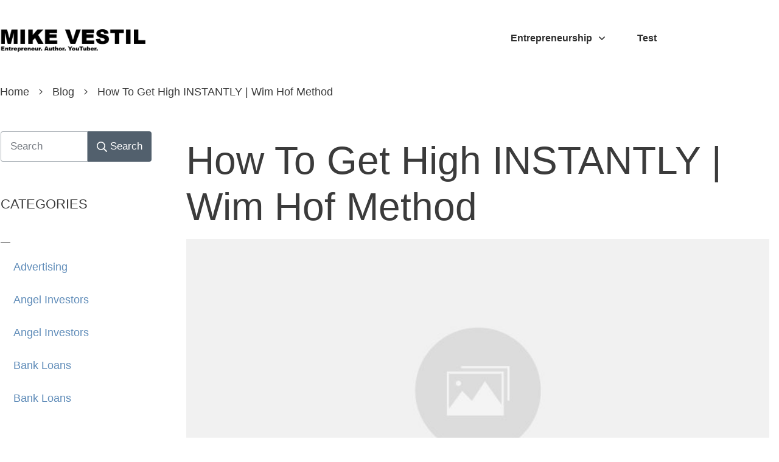

--- FILE ---
content_type: text/css
request_url: https://www.mikevestil.com/wp-content/themes/ThriveThemeChild/style.css?ver=6.8.3
body_size: 54
content:
/*
Theme Name:  Thrive Theme Child
Theme URL:   https://www.mikevestil.com
Description: Write here theme description.
Author:      jowelrana
Author URL:  https://www.mikevestil.com
Template:    thrive-theme
Version:     1.0.0
*/

--- FILE ---
content_type: text/css
request_url: https://www.mikevestil.com/wp-content/uploads/so-css/so-css-thrive-theme.css?ver=1709575264
body_size: 1540
content:
body:not(.logged-in) .wp-embed-aspect-16-9 .wp-block-embed__wrapper {
    padding-top: 0 !important;
}
.archive #theme-content-section {
		margin-left:0;
		
}

header#thrive-header {
    width: 100% !important;
}
body.page-id-11785 header#thrive-header {
    max-width: 95%;
    margin: auto;
}
/*div#btncolumn {
    position: absolute;
   
}*/
/*button#openBtn {
    min-height: 100vh;
    position:fixed;
}*/
/*Single blog post a css */
.thrv_wrapper.thrv_text_element a {
    color: #2075D3 !important;
    font-weight:bold !important;
   
}
:not(#tve) [data-css="tve-u-181c5031704"] {
    text-decoration-color: #2075D3 !important;
}

#theme-sidebar-section .menu-item a:hover {
    background:#ddd !important;
    border-radius:4px;
    
}
#theme-sidebar-section svg.tve-dropdown-icon-up {
    color: rgb(34,34,34);
}
#theme-sidebar-section .menu-item-has-children.lvl-1 {
    padding:0 !important;
		min-width: 102% !important;
}
#theme-sidebar-section  .menu-item-has-children.lvl-2 {
    padding:0 !important;
		min-width: 100% !important;
}
#theme-sidebar-section  .menu-item-has-children.lvl-3 {
    padding:0 !important;
		min-width: 100% !important;
}
#theme-sidebar-section span.tve-item-dropdown-trigger  {
    transform: rotate(-90deg);
		transition:.2s;
}
#theme-sidebar-section .expand-children span.tve-item-dropdown-trigger  {
    transform: rotate(0deg);
		transition:.2s;
}
#theme-sidebar-section span.tve-item-dropdown-trigger {
    font-size: 25px;
}
#theme-sidebar-section .lvl-1.expand-children span.tve-item-dropdown-trigger,.lvl-2.expand-children span.tve-item-dropdown-trigger,.lvl-3.expand-children span.tve-item-dropdown-trigger  {
    transform: rotate(90deg);
		transition:.2s;
}
#theme-sidebar-section .lvl-2.expand-children span.tve-item-dropdown-trigger,.lvl-3.expand-children span.tve-item-dropdown-trigger  {
    transform: rotate(90deg);
		transition:.2s;
}
#theme-sidebar-section .lvl-3.expand-children span.tve-item-dropdown-trigger  {
    transform: rotate(90deg);
		transition:.2s;
}
#theme-sidebar-section .lvl-1 span.tve-item-dropdown-trigger {
    transform: rotate(0deg);
		transition:.2s;
}
#theme-sidebar-section .lvl-2 span.tve-item-dropdown-trigger  {
    transform: rotate(0deg);
		transition:.2s;
}
#theme-sidebar-section .lvl-3 span.tve-item-dropdown-trigger  {
    transform: rotate(0deg) !important;
		transition:.2s;
}
/*Customize Scrollbar*/
/* Track */
#theme-sidebar-section::-webkit-scrollbar, .tcb-flex-col[data-css="tve-u-1884493a01b"]::-webkit-scrollbar {
  width: 7px; /* Adjust the width of the scrollbar */
}

/* Handle */
::-webkit-scrollbar-thumb {
  background-color: #ddd; /* Color of the scrollbar handle */
  border-radius: 5px; /* Rounded corners of the handle */
}

/* Handle on hover */
::-webkit-scrollbar-thumb:hover {
  background-color: #ddd; /* Color of the handle when hovered */
}

/* Track on the horizontal scrollbar */
::-webkit-scrollbar-track-horizontal {
  background-color: #f1f1f1; /* Color of the horizontal track */
}

/* Track on the vertical scrollbar */
::-webkit-scrollbar-track-vertical {
  background-color: #f1f1f1; /* Color of the vertical track */
}

.thrv_wrapper.tve-toc-heading.tve-toc-heading-level0.tve-state-expanded,.thrv_wrapper.tve-toc-heading.tve-toc-heading-level1.tve-state-expanded,.thrv_wrapper.tve-toc-heading.tve-toc-heading-level2.tve-state-expanded {
    background-color: #fff !important;
    color: #3578e5;
}

#theme-sidebar-section .menu-item a {
width:100%;}


/*.menu-item-has-children a:after {
    content: "\f054";
    font-family: "Font Awesome 5 Free";
}*/
@media screen and (min-width:913px) {
		.thrv_wrapper.tve-toc-title.reverse.tcb-icon-display.tve-no-dropzone.tve-prevent-content-edit {
    display: none;
}
/*.page-template-default*/ #theme-sidebar-section, /*.post-template-default*/ #theme-sidebar-section {
  height: 100%;
				min-height:400px;
  width: 250px!important;
  position: fixed; 
  left: 0; 
  overflow-x: hidden;
  transition: 0.5s;
		overflow: auto;  
}
		
		/*.right-fixed-sidebar,*/ .tcb-flex-col[data-css="tve-u-1884493a01b"] {
  height: 100%;
  position: fixed !important;
  overflow-x: hidden;
	transition: 0.5s;
	/*overflow-y: auto;*/
	right: 0;
	overflow: auto;
				width:22%;
}
		.tcb-flex-col[data-css="tve-u-1884493a009"] {
    max-width:78%;
}
.openbtn {
  font-size: 20px;
  cursor: pointer; 
  color: #111;
  padding: 10px 10px;
  border-right: 1px solid #dadde1;
		display:none;
		position: fixed;
    width: 15px;
    left: -5px;
    top: 2%;
    height: 100%;
    background: transparent;
}

.openbtn:hover {
  background-color: #ddd;
		transition: .2s;
}
a.closebtn {
    border: 1px solid #dadde1;
    border-radius: 0;
    bottom: 0;
		position:fixed;
		width:250px;
    display: block!important;
    height: 40px;
    text-align: center;
		background: #fff;
		z-index:9999;
}
a.closebtn:hover {
		background: #ddd;
		
}
/*.page-template-default*/ #theme-content-section, /*.post-template-default*/ #theme-content-section {
  transition: margin-left .5s;
  padding: 16px;
	margin-left:250px;
}
}

@media screen and (max-width:912px) { 
.tve-theme-11783 .content-section [data-css="tve-u-18849ef68a8"] {
    border-bottom: 0 !important;
}
		.thrv_wrapper.tve-toc.tve-dynamic-toc.tve-toc-expandable.tcb-local-vars-root.right-fixed-sidebar.tve-elem-scroll.tve-toc-collapsed.tve-rendered {
		width:100%;
		}
		.tve-theme-11783 .content-section [data-css="tve-u-1884493a01b"] {
    display:none;
}
		.tve-toc-title-icon {
    float: right;
}
div#theme-content-section {
    margin-left: 0 !important;
}
.tcb-flex-col[data-css="tve-u-1884493a01b"] {
 display:none;
}
		.tve-theme-11783 #content {
  margin-right: 0px !important;
}
		
}
@media screen and (max-width:800px) {
		.lwptoc.lwptoc-autoWidth.lwptoc-baseItems.lwptoc-light.lwptoc-notInherit {
    display:none;
}
}
@media screen and (min-width:800px) {
		.lwptoc_i {
    width: 95%;
}
}